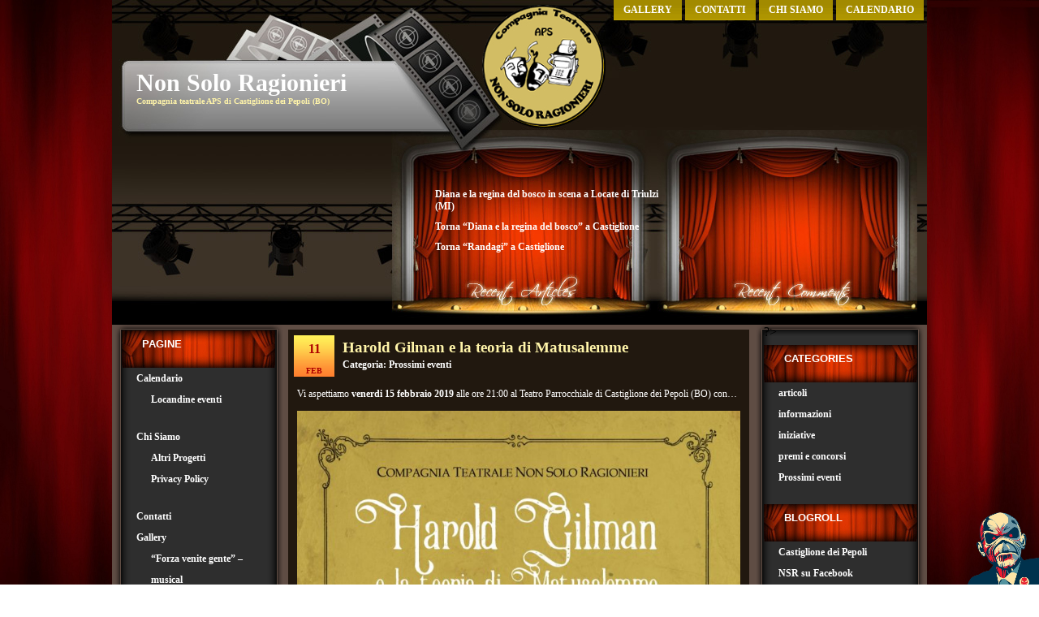

--- FILE ---
content_type: text/html; charset=UTF-8
request_url: https://www.nonsoloragionieri.com/tag/harold-gilman/
body_size: 137619
content:
<!DOCTYPE html PUBLIC "-//W3C//DTD XHTML 1.0 Transitional//EN" "http://www.w3.org/TR/xhtml1/DTD/xhtml1-transitional.dtd">



<html xmlns="http://www.w3.org/1999/xhtml" lang="it-IT">



<head profile="http://gmpg.org/xfn/11">

	<meta http-equiv="Content-Type" content="text/html; charset=UTF-8" />

	<title>Non Solo Ragionieri   &raquo; harold gilman</title>

	<meta name="author" content="Erick">

	<meta name="robots" content="all" />

	<meta name="index" content="follow" />

	<meta name="googlebot" content="noarchive" />

	<meta name="revisit-after" content="7 days" />

	<meta name="keywords" content="non solo ragionieri, non, solo, ragionieri, nonsoloragionieri, teatro, castiglione dei pepoli, castiglione, pepoli, compagnia filodrammatica, compagnia teatrale, compagnia, bologna">

<meta name="description" content="Sito web della compagnia teatrale filodrammatica NonSoloRagionieri di Castiglione dei Pepoli (BO). Calendario spettacoli, appuntamenti, foto e video, riferimenti e contatti, newsletter, social network." />

<meta name="classification" content="Teatro, Compagnia teatrale, spettacolo" />

<meta name="category" content="tempo libero, teatro, divertimento, spettacolo, relax, castiglione dei pepoli, pepoli, castiglionese" />

<meta name="subject" content="Sito ufficiale compagnia teatrale NonSoloRagionieri Castiglione dei Pepoli (BO)" />
<meta name="copyright" content="(c) NonSoloRagionieri di Castiglione dei Pepoli (BO)" />



	<link rel="shortcut icon" href="https://www.nonsoloragionieri.com/images/logoNSR.ico" /> 

	<link rel="stylesheet" href="https://www.nonsoloragionieri.com/wp-content/themes/TheatreShows/theatre/style.css" type="text/css" media="screen" />

	<link rel="alternate" type="application/rss+xml" title="Non Solo Ragionieri RSS Feed" href="https://www.nonsoloragionieri.com/feed/" />

	<link rel="pingback" href="https://www.nonsoloragionieri.com/xmlrpc.php" />

	<link rel="stylesheet" type="text/css" href="https://www.nonsoloragionieri.com/wp-content/themes/TheatreShows/theatre/style.css" />

	<!--[if IE]>

		<link rel="stylesheet" type="text/css" href="https://www.nonsoloragionieri.com/wp-content/themes/TheatreShows/theatre/style_ie.css" />

	<![endif]-->

	

	<!--[if lt IE 7]>

		<link rel="stylesheet" type="text/css" href="https://www.nonsoloragionieri.com/wp-content/themes/TheatreShows/theatre/style_ie6.css" />

	<![endif]-->

	

<link rel="dns-prefetch" href="//cdn.hu-manity.co" />
		<!-- Cookie Compliance -->
		<script type="text/javascript">var huOptions = {"appID":"wwwnonsoloragioniericom-6924df8","currentLanguage":"it","blocking":false,"globalCookie":false,"isAdmin":false,"privacyConsent":true,"forms":[]};</script>
		<script type="text/javascript" src="https://cdn.hu-manity.co/hu-banner.min.js"></script><meta name='robots' content='max-image-preview:large' />
<link rel="alternate" type="application/rss+xml" title="Non Solo Ragionieri &raquo; harold gilman Feed del tag" href="https://www.nonsoloragionieri.com/tag/harold-gilman/feed/" />
<!-- This site is powered by Shareaholic - https://shareaholic.com -->
<script type='text/javascript' data-cfasync='false'>
  //<![CDATA[
    _SHR_SETTINGS = {"endpoints":{"local_recs_url":"https:\/\/www.nonsoloragionieri.com\/wp-admin\/admin-ajax.php?action=shareaholic_permalink_related","share_counts_url":"https:\/\/www.nonsoloragionieri.com\/wp-admin\/admin-ajax.php?action=shareaholic_share_counts_api"}};
  //]]>
</script>
<script type='text/javascript' data-cfasync='false'
        src='//apps.shareaholic.com/assets/pub/shareaholic.js'
        data-shr-siteid='eeb26544923c8609f27eca6adca16e72' async='async' >
</script>

<!-- Shareaholic Content Tags -->
<meta name='shareaholic:site_name' content='Non Solo Ragionieri' />
<meta name='shareaholic:language' content='it-IT' />
<meta name='shareaholic:article_visibility' content='private' />
<meta name='shareaholic:site_id' content='eeb26544923c8609f27eca6adca16e72' />
<meta name='shareaholic:wp_version' content='8.6.2' />

<!-- Shareaholic Content Tags End -->
<style id='wp-img-auto-sizes-contain-inline-css' type='text/css'>
img:is([sizes=auto i],[sizes^="auto," i]){contain-intrinsic-size:3000px 1500px}
/*# sourceURL=wp-img-auto-sizes-contain-inline-css */
</style>
<link rel='stylesheet' id='jquery.slimbox-css' href='https://www.nonsoloragionieri.com/wp-content/plugins/slimbox/stylesheets/jquery.slimbox.css?ver=2.03' type='text/css' media='all' />

<link rel='stylesheet' id='jquery.prettyphoto-css' href='https://www.nonsoloragionieri.com/wp-content/plugins/wp-video-lightbox/css/prettyPhoto.css?ver=6.9' type='text/css' media='all' />
<link rel='stylesheet' id='video-lightbox-css' href='https://www.nonsoloragionieri.com/wp-content/plugins/wp-video-lightbox/wp-video-lightbox.css?ver=6.9' type='text/css' media='all' />
<style id='wp-emoji-styles-inline-css' type='text/css'>

	img.wp-smiley, img.emoji {
		display: inline !important;
		border: none !important;
		box-shadow: none !important;
		height: 1em !important;
		width: 1em !important;
		margin: 0 0.07em !important;
		vertical-align: -0.1em !important;
		background: none !important;
		padding: 0 !important;
	}
/*# sourceURL=wp-emoji-styles-inline-css */
</style>
<link rel='stylesheet' id='wp-block-library-css' href='https://www.nonsoloragionieri.com/wp-includes/css/dist/block-library/style.min.css?ver=6.9' type='text/css' media='all' />
<style id='wp-block-image-inline-css' type='text/css'>
.wp-block-image>a,.wp-block-image>figure>a{display:inline-block}.wp-block-image img{box-sizing:border-box;height:auto;max-width:100%;vertical-align:bottom}@media not (prefers-reduced-motion){.wp-block-image img.hide{visibility:hidden}.wp-block-image img.show{animation:show-content-image .4s}}.wp-block-image[style*=border-radius] img,.wp-block-image[style*=border-radius]>a{border-radius:inherit}.wp-block-image.has-custom-border img{box-sizing:border-box}.wp-block-image.aligncenter{text-align:center}.wp-block-image.alignfull>a,.wp-block-image.alignwide>a{width:100%}.wp-block-image.alignfull img,.wp-block-image.alignwide img{height:auto;width:100%}.wp-block-image .aligncenter,.wp-block-image .alignleft,.wp-block-image .alignright,.wp-block-image.aligncenter,.wp-block-image.alignleft,.wp-block-image.alignright{display:table}.wp-block-image .aligncenter>figcaption,.wp-block-image .alignleft>figcaption,.wp-block-image .alignright>figcaption,.wp-block-image.aligncenter>figcaption,.wp-block-image.alignleft>figcaption,.wp-block-image.alignright>figcaption{caption-side:bottom;display:table-caption}.wp-block-image .alignleft{float:left;margin:.5em 1em .5em 0}.wp-block-image .alignright{float:right;margin:.5em 0 .5em 1em}.wp-block-image .aligncenter{margin-left:auto;margin-right:auto}.wp-block-image :where(figcaption){margin-bottom:1em;margin-top:.5em}.wp-block-image.is-style-circle-mask img{border-radius:9999px}@supports ((-webkit-mask-image:none) or (mask-image:none)) or (-webkit-mask-image:none){.wp-block-image.is-style-circle-mask img{border-radius:0;-webkit-mask-image:url('data:image/svg+xml;utf8,<svg viewBox="0 0 100 100" xmlns="http://www.w3.org/2000/svg"><circle cx="50" cy="50" r="50"/></svg>');mask-image:url('data:image/svg+xml;utf8,<svg viewBox="0 0 100 100" xmlns="http://www.w3.org/2000/svg"><circle cx="50" cy="50" r="50"/></svg>');mask-mode:alpha;-webkit-mask-position:center;mask-position:center;-webkit-mask-repeat:no-repeat;mask-repeat:no-repeat;-webkit-mask-size:contain;mask-size:contain}}:root :where(.wp-block-image.is-style-rounded img,.wp-block-image .is-style-rounded img){border-radius:9999px}.wp-block-image figure{margin:0}.wp-lightbox-container{display:flex;flex-direction:column;position:relative}.wp-lightbox-container img{cursor:zoom-in}.wp-lightbox-container img:hover+button{opacity:1}.wp-lightbox-container button{align-items:center;backdrop-filter:blur(16px) saturate(180%);background-color:#5a5a5a40;border:none;border-radius:4px;cursor:zoom-in;display:flex;height:20px;justify-content:center;opacity:0;padding:0;position:absolute;right:16px;text-align:center;top:16px;width:20px;z-index:100}@media not (prefers-reduced-motion){.wp-lightbox-container button{transition:opacity .2s ease}}.wp-lightbox-container button:focus-visible{outline:3px auto #5a5a5a40;outline:3px auto -webkit-focus-ring-color;outline-offset:3px}.wp-lightbox-container button:hover{cursor:pointer;opacity:1}.wp-lightbox-container button:focus{opacity:1}.wp-lightbox-container button:focus,.wp-lightbox-container button:hover,.wp-lightbox-container button:not(:hover):not(:active):not(.has-background){background-color:#5a5a5a40;border:none}.wp-lightbox-overlay{box-sizing:border-box;cursor:zoom-out;height:100vh;left:0;overflow:hidden;position:fixed;top:0;visibility:hidden;width:100%;z-index:100000}.wp-lightbox-overlay .close-button{align-items:center;cursor:pointer;display:flex;justify-content:center;min-height:40px;min-width:40px;padding:0;position:absolute;right:calc(env(safe-area-inset-right) + 16px);top:calc(env(safe-area-inset-top) + 16px);z-index:5000000}.wp-lightbox-overlay .close-button:focus,.wp-lightbox-overlay .close-button:hover,.wp-lightbox-overlay .close-button:not(:hover):not(:active):not(.has-background){background:none;border:none}.wp-lightbox-overlay .lightbox-image-container{height:var(--wp--lightbox-container-height);left:50%;overflow:hidden;position:absolute;top:50%;transform:translate(-50%,-50%);transform-origin:top left;width:var(--wp--lightbox-container-width);z-index:9999999999}.wp-lightbox-overlay .wp-block-image{align-items:center;box-sizing:border-box;display:flex;height:100%;justify-content:center;margin:0;position:relative;transform-origin:0 0;width:100%;z-index:3000000}.wp-lightbox-overlay .wp-block-image img{height:var(--wp--lightbox-image-height);min-height:var(--wp--lightbox-image-height);min-width:var(--wp--lightbox-image-width);width:var(--wp--lightbox-image-width)}.wp-lightbox-overlay .wp-block-image figcaption{display:none}.wp-lightbox-overlay button{background:none;border:none}.wp-lightbox-overlay .scrim{background-color:#fff;height:100%;opacity:.9;position:absolute;width:100%;z-index:2000000}.wp-lightbox-overlay.active{visibility:visible}@media not (prefers-reduced-motion){.wp-lightbox-overlay.active{animation:turn-on-visibility .25s both}.wp-lightbox-overlay.active img{animation:turn-on-visibility .35s both}.wp-lightbox-overlay.show-closing-animation:not(.active){animation:turn-off-visibility .35s both}.wp-lightbox-overlay.show-closing-animation:not(.active) img{animation:turn-off-visibility .25s both}.wp-lightbox-overlay.zoom.active{animation:none;opacity:1;visibility:visible}.wp-lightbox-overlay.zoom.active .lightbox-image-container{animation:lightbox-zoom-in .4s}.wp-lightbox-overlay.zoom.active .lightbox-image-container img{animation:none}.wp-lightbox-overlay.zoom.active .scrim{animation:turn-on-visibility .4s forwards}.wp-lightbox-overlay.zoom.show-closing-animation:not(.active){animation:none}.wp-lightbox-overlay.zoom.show-closing-animation:not(.active) .lightbox-image-container{animation:lightbox-zoom-out .4s}.wp-lightbox-overlay.zoom.show-closing-animation:not(.active) .lightbox-image-container img{animation:none}.wp-lightbox-overlay.zoom.show-closing-animation:not(.active) .scrim{animation:turn-off-visibility .4s forwards}}@keyframes show-content-image{0%{visibility:hidden}99%{visibility:hidden}to{visibility:visible}}@keyframes turn-on-visibility{0%{opacity:0}to{opacity:1}}@keyframes turn-off-visibility{0%{opacity:1;visibility:visible}99%{opacity:0;visibility:visible}to{opacity:0;visibility:hidden}}@keyframes lightbox-zoom-in{0%{transform:translate(calc((-100vw + var(--wp--lightbox-scrollbar-width))/2 + var(--wp--lightbox-initial-left-position)),calc(-50vh + var(--wp--lightbox-initial-top-position))) scale(var(--wp--lightbox-scale))}to{transform:translate(-50%,-50%) scale(1)}}@keyframes lightbox-zoom-out{0%{transform:translate(-50%,-50%) scale(1);visibility:visible}99%{visibility:visible}to{transform:translate(calc((-100vw + var(--wp--lightbox-scrollbar-width))/2 + var(--wp--lightbox-initial-left-position)),calc(-50vh + var(--wp--lightbox-initial-top-position))) scale(var(--wp--lightbox-scale));visibility:hidden}}
/*# sourceURL=https://www.nonsoloragionieri.com/wp-includes/blocks/image/style.min.css */
</style>
<style id='wp-block-paragraph-inline-css' type='text/css'>
.is-small-text{font-size:.875em}.is-regular-text{font-size:1em}.is-large-text{font-size:2.25em}.is-larger-text{font-size:3em}.has-drop-cap:not(:focus):first-letter{float:left;font-size:8.4em;font-style:normal;font-weight:100;line-height:.68;margin:.05em .1em 0 0;text-transform:uppercase}body.rtl .has-drop-cap:not(:focus):first-letter{float:none;margin-left:.1em}p.has-drop-cap.has-background{overflow:hidden}:root :where(p.has-background){padding:1.25em 2.375em}:where(p.has-text-color:not(.has-link-color)) a{color:inherit}p.has-text-align-left[style*="writing-mode:vertical-lr"],p.has-text-align-right[style*="writing-mode:vertical-rl"]{rotate:180deg}
/*# sourceURL=https://www.nonsoloragionieri.com/wp-includes/blocks/paragraph/style.min.css */
</style>
<style id='global-styles-inline-css' type='text/css'>
:root{--wp--preset--aspect-ratio--square: 1;--wp--preset--aspect-ratio--4-3: 4/3;--wp--preset--aspect-ratio--3-4: 3/4;--wp--preset--aspect-ratio--3-2: 3/2;--wp--preset--aspect-ratio--2-3: 2/3;--wp--preset--aspect-ratio--16-9: 16/9;--wp--preset--aspect-ratio--9-16: 9/16;--wp--preset--color--black: #000000;--wp--preset--color--cyan-bluish-gray: #abb8c3;--wp--preset--color--white: #ffffff;--wp--preset--color--pale-pink: #f78da7;--wp--preset--color--vivid-red: #cf2e2e;--wp--preset--color--luminous-vivid-orange: #ff6900;--wp--preset--color--luminous-vivid-amber: #fcb900;--wp--preset--color--light-green-cyan: #7bdcb5;--wp--preset--color--vivid-green-cyan: #00d084;--wp--preset--color--pale-cyan-blue: #8ed1fc;--wp--preset--color--vivid-cyan-blue: #0693e3;--wp--preset--color--vivid-purple: #9b51e0;--wp--preset--gradient--vivid-cyan-blue-to-vivid-purple: linear-gradient(135deg,rgb(6,147,227) 0%,rgb(155,81,224) 100%);--wp--preset--gradient--light-green-cyan-to-vivid-green-cyan: linear-gradient(135deg,rgb(122,220,180) 0%,rgb(0,208,130) 100%);--wp--preset--gradient--luminous-vivid-amber-to-luminous-vivid-orange: linear-gradient(135deg,rgb(252,185,0) 0%,rgb(255,105,0) 100%);--wp--preset--gradient--luminous-vivid-orange-to-vivid-red: linear-gradient(135deg,rgb(255,105,0) 0%,rgb(207,46,46) 100%);--wp--preset--gradient--very-light-gray-to-cyan-bluish-gray: linear-gradient(135deg,rgb(238,238,238) 0%,rgb(169,184,195) 100%);--wp--preset--gradient--cool-to-warm-spectrum: linear-gradient(135deg,rgb(74,234,220) 0%,rgb(151,120,209) 20%,rgb(207,42,186) 40%,rgb(238,44,130) 60%,rgb(251,105,98) 80%,rgb(254,248,76) 100%);--wp--preset--gradient--blush-light-purple: linear-gradient(135deg,rgb(255,206,236) 0%,rgb(152,150,240) 100%);--wp--preset--gradient--blush-bordeaux: linear-gradient(135deg,rgb(254,205,165) 0%,rgb(254,45,45) 50%,rgb(107,0,62) 100%);--wp--preset--gradient--luminous-dusk: linear-gradient(135deg,rgb(255,203,112) 0%,rgb(199,81,192) 50%,rgb(65,88,208) 100%);--wp--preset--gradient--pale-ocean: linear-gradient(135deg,rgb(255,245,203) 0%,rgb(182,227,212) 50%,rgb(51,167,181) 100%);--wp--preset--gradient--electric-grass: linear-gradient(135deg,rgb(202,248,128) 0%,rgb(113,206,126) 100%);--wp--preset--gradient--midnight: linear-gradient(135deg,rgb(2,3,129) 0%,rgb(40,116,252) 100%);--wp--preset--font-size--small: 13px;--wp--preset--font-size--medium: 20px;--wp--preset--font-size--large: 36px;--wp--preset--font-size--x-large: 42px;--wp--preset--spacing--20: 0.44rem;--wp--preset--spacing--30: 0.67rem;--wp--preset--spacing--40: 1rem;--wp--preset--spacing--50: 1.5rem;--wp--preset--spacing--60: 2.25rem;--wp--preset--spacing--70: 3.38rem;--wp--preset--spacing--80: 5.06rem;--wp--preset--shadow--natural: 6px 6px 9px rgba(0, 0, 0, 0.2);--wp--preset--shadow--deep: 12px 12px 50px rgba(0, 0, 0, 0.4);--wp--preset--shadow--sharp: 6px 6px 0px rgba(0, 0, 0, 0.2);--wp--preset--shadow--outlined: 6px 6px 0px -3px rgb(255, 255, 255), 6px 6px rgb(0, 0, 0);--wp--preset--shadow--crisp: 6px 6px 0px rgb(0, 0, 0);}:where(.is-layout-flex){gap: 0.5em;}:where(.is-layout-grid){gap: 0.5em;}body .is-layout-flex{display: flex;}.is-layout-flex{flex-wrap: wrap;align-items: center;}.is-layout-flex > :is(*, div){margin: 0;}body .is-layout-grid{display: grid;}.is-layout-grid > :is(*, div){margin: 0;}:where(.wp-block-columns.is-layout-flex){gap: 2em;}:where(.wp-block-columns.is-layout-grid){gap: 2em;}:where(.wp-block-post-template.is-layout-flex){gap: 1.25em;}:where(.wp-block-post-template.is-layout-grid){gap: 1.25em;}.has-black-color{color: var(--wp--preset--color--black) !important;}.has-cyan-bluish-gray-color{color: var(--wp--preset--color--cyan-bluish-gray) !important;}.has-white-color{color: var(--wp--preset--color--white) !important;}.has-pale-pink-color{color: var(--wp--preset--color--pale-pink) !important;}.has-vivid-red-color{color: var(--wp--preset--color--vivid-red) !important;}.has-luminous-vivid-orange-color{color: var(--wp--preset--color--luminous-vivid-orange) !important;}.has-luminous-vivid-amber-color{color: var(--wp--preset--color--luminous-vivid-amber) !important;}.has-light-green-cyan-color{color: var(--wp--preset--color--light-green-cyan) !important;}.has-vivid-green-cyan-color{color: var(--wp--preset--color--vivid-green-cyan) !important;}.has-pale-cyan-blue-color{color: var(--wp--preset--color--pale-cyan-blue) !important;}.has-vivid-cyan-blue-color{color: var(--wp--preset--color--vivid-cyan-blue) !important;}.has-vivid-purple-color{color: var(--wp--preset--color--vivid-purple) !important;}.has-black-background-color{background-color: var(--wp--preset--color--black) !important;}.has-cyan-bluish-gray-background-color{background-color: var(--wp--preset--color--cyan-bluish-gray) !important;}.has-white-background-color{background-color: var(--wp--preset--color--white) !important;}.has-pale-pink-background-color{background-color: var(--wp--preset--color--pale-pink) !important;}.has-vivid-red-background-color{background-color: var(--wp--preset--color--vivid-red) !important;}.has-luminous-vivid-orange-background-color{background-color: var(--wp--preset--color--luminous-vivid-orange) !important;}.has-luminous-vivid-amber-background-color{background-color: var(--wp--preset--color--luminous-vivid-amber) !important;}.has-light-green-cyan-background-color{background-color: var(--wp--preset--color--light-green-cyan) !important;}.has-vivid-green-cyan-background-color{background-color: var(--wp--preset--color--vivid-green-cyan) !important;}.has-pale-cyan-blue-background-color{background-color: var(--wp--preset--color--pale-cyan-blue) !important;}.has-vivid-cyan-blue-background-color{background-color: var(--wp--preset--color--vivid-cyan-blue) !important;}.has-vivid-purple-background-color{background-color: var(--wp--preset--color--vivid-purple) !important;}.has-black-border-color{border-color: var(--wp--preset--color--black) !important;}.has-cyan-bluish-gray-border-color{border-color: var(--wp--preset--color--cyan-bluish-gray) !important;}.has-white-border-color{border-color: var(--wp--preset--color--white) !important;}.has-pale-pink-border-color{border-color: var(--wp--preset--color--pale-pink) !important;}.has-vivid-red-border-color{border-color: var(--wp--preset--color--vivid-red) !important;}.has-luminous-vivid-orange-border-color{border-color: var(--wp--preset--color--luminous-vivid-orange) !important;}.has-luminous-vivid-amber-border-color{border-color: var(--wp--preset--color--luminous-vivid-amber) !important;}.has-light-green-cyan-border-color{border-color: var(--wp--preset--color--light-green-cyan) !important;}.has-vivid-green-cyan-border-color{border-color: var(--wp--preset--color--vivid-green-cyan) !important;}.has-pale-cyan-blue-border-color{border-color: var(--wp--preset--color--pale-cyan-blue) !important;}.has-vivid-cyan-blue-border-color{border-color: var(--wp--preset--color--vivid-cyan-blue) !important;}.has-vivid-purple-border-color{border-color: var(--wp--preset--color--vivid-purple) !important;}.has-vivid-cyan-blue-to-vivid-purple-gradient-background{background: var(--wp--preset--gradient--vivid-cyan-blue-to-vivid-purple) !important;}.has-light-green-cyan-to-vivid-green-cyan-gradient-background{background: var(--wp--preset--gradient--light-green-cyan-to-vivid-green-cyan) !important;}.has-luminous-vivid-amber-to-luminous-vivid-orange-gradient-background{background: var(--wp--preset--gradient--luminous-vivid-amber-to-luminous-vivid-orange) !important;}.has-luminous-vivid-orange-to-vivid-red-gradient-background{background: var(--wp--preset--gradient--luminous-vivid-orange-to-vivid-red) !important;}.has-very-light-gray-to-cyan-bluish-gray-gradient-background{background: var(--wp--preset--gradient--very-light-gray-to-cyan-bluish-gray) !important;}.has-cool-to-warm-spectrum-gradient-background{background: var(--wp--preset--gradient--cool-to-warm-spectrum) !important;}.has-blush-light-purple-gradient-background{background: var(--wp--preset--gradient--blush-light-purple) !important;}.has-blush-bordeaux-gradient-background{background: var(--wp--preset--gradient--blush-bordeaux) !important;}.has-luminous-dusk-gradient-background{background: var(--wp--preset--gradient--luminous-dusk) !important;}.has-pale-ocean-gradient-background{background: var(--wp--preset--gradient--pale-ocean) !important;}.has-electric-grass-gradient-background{background: var(--wp--preset--gradient--electric-grass) !important;}.has-midnight-gradient-background{background: var(--wp--preset--gradient--midnight) !important;}.has-small-font-size{font-size: var(--wp--preset--font-size--small) !important;}.has-medium-font-size{font-size: var(--wp--preset--font-size--medium) !important;}.has-large-font-size{font-size: var(--wp--preset--font-size--large) !important;}.has-x-large-font-size{font-size: var(--wp--preset--font-size--x-large) !important;}
/*# sourceURL=global-styles-inline-css */
</style>

<style id='classic-theme-styles-inline-css' type='text/css'>
/*! This file is auto-generated */
.wp-block-button__link{color:#fff;background-color:#32373c;border-radius:9999px;box-shadow:none;text-decoration:none;padding:calc(.667em + 2px) calc(1.333em + 2px);font-size:1.125em}.wp-block-file__button{background:#32373c;color:#fff;text-decoration:none}
/*# sourceURL=/wp-includes/css/classic-themes.min.css */
</style>
<style id='calendar-style-inline-css' type='text/css'>
    .calnk a:hover {
        background-position:0 0;
        text-decoration:none;  
        color:#000000;
        border-bottom:1px dotted #000000;
     }
    .calnk a:visited {
        text-decoration:none;
        color:#000000;
        border-bottom:1px dotted #000000;
    }
    .calnk a {
        text-decoration:none; 
        color:#000000; 
        border-bottom:1px dotted #000000;
    }
    .calnk a span { 
        display:none; 
    }
    .calnk a:hover span {
        color:#333333; 
        background:#F6F79B; 
        display:block;
        position:absolute; 
        margin-top:1px; 
        padding:5px; 
        width:140px; 
        z-index:100;
        line-height:1.2em;
    }
    .calendar-table {
        border:0 !important;
        width:100% !important;
        border-collapse:separate !important;
        border-spacing:2px !important;
    }
    .calendar-heading {
        height:25px;
        text-align:center;
        border:1px solid #D6DED5;
        background-color:#E4EBE3;
    }
    .calendar-next {
        width:25%;
        text-align:center;
    }
    .calendar-prev {
        width:25%;
        text-align:center;
    }
    .calendar-month {
        width:50%;
        text-align:center;
        font-weight:bold;
    }
    .normal-day-heading {
        text-align:center;
        width:25px;
        height:25px;
        font-size:0.8em;
        border:1px solid #DFE6DE;
        background-color:#EBF2EA;
    }
    .weekend-heading {
        text-align:center;
        width:25px;
        height:25px;
        font-size:0.8em;
        border:1px solid #DFE6DE;
        background-color:#EBF2EA;
        color:#FF0000;
    }
    .day-with-date {
        vertical-align:text-top;
        text-align:left;
        width:60px;
        height:60px;
        border:1px solid #DFE6DE;
    }
    .no-events {

    }
    .day-without-date {
        width:60px;
        height:60px;
        border:1px solid #E9F0E8;
    }
    span.weekend {
        color:#FF0000;
    }
    .current-day {
        vertical-align:text-top;
        text-align:left;
        width:60px;
        height:60px;
        border:1px solid #BFBFBF;
        background-color:#E4EBE3;
    }
    span.event {
        font-size:0.75em;
    }
    .kjo-link {
        font-size:0.75em;
        text-align:center;
    }
    .calendar-date-switcher {
        height:25px;
        text-align:center;
        border:1px solid #D6DED5;
        background-color:#E4EBE3;
    }
    .calendar-date-switcher form {
        margin:2px;
    }
    .calendar-date-switcher input {
        border:1px #D6DED5 solid;
        margin:0;
    }
    .calendar-date-switcher select {
        border:1px #D6DED5 solid;
        margin:0;
    }
    .calnk a:hover span span.event-title {
        padding:0;
        text-align:center;
        font-weight:bold;
        font-size:1.2em;
        margin-left:0px;
    }
    .calnk a:hover span span.event-title-break {
        width:96%;
        text-align:center;
        height:1px;
        margin-top:5px;
        margin-right:2%;
        padding:0;
        background-color:#000000;
        margin-left:0px;
    }
    .calnk a:hover span span.event-content-break {
        width:96%;
        text-align:center;
        height:1px;
        margin-top:5px;
        margin-right:2%;
        padding:0;
        background-color:#000000;
        margin-left:0px;
    }
    .page-upcoming-events {
        font-size:80%;
    }
    .page-todays-events {
        font-size:80%;
    }
    .calendar-table table,tbody,tr,td {
        margin:0 !important;
        padding:0 !important;
    }
    table.calendar-table {
        margin-bottom:5px !important;
    }
    .cat-key {
        width:100%;
        margin-top:30px;
        padding:5px;
        border:0 !important;
    }
    .cal-separate {
       border:0 !important;
       margin-top:10px;
    }
    table.cat-key {
       margin-top:5px !important;
       border:1px solid #DFE6DE !important;
       border-collapse:separate !important;
       border-spacing:4px !important;
       margin-left:2px !important;
       width:99.5% !important;
       margin-bottom:5px !important;
    }
    .cat-key td {
       border:0 !important;
    }
/*# sourceURL=calendar-style-inline-css */
</style>
<link rel='stylesheet' id='cforms2-css' href='https://www.nonsoloragionieri.com/wp-content/plugins/cforms2/styling/minimal.css?ver=15.0.9' type='text/css' media='all' />
<link rel='stylesheet' id='noptin-popups-css' href='https://www.nonsoloragionieri.com/wp-content/plugins/newsletter-optin-box/build/Forms/assets/css/style-popups.css?ver=260946016a0d5f417629' type='text/css' media='all' />
<link rel='stylesheet' id='noptin-form-css' href='https://www.nonsoloragionieri.com/wp-content/plugins/newsletter-optin-box/build/Forms/assets/css/style-form.css?ver=bde59fed1153516aaf60' type='text/css' media='all' />
<script type="text/javascript" src="https://www.nonsoloragionieri.com/wp-includes/js/jquery/jquery.min.js?ver=3.7.1" id="jquery-core-js"></script>
<script type="text/javascript" src="https://www.nonsoloragionieri.com/wp-includes/js/jquery/jquery-migrate.min.js?ver=3.4.1" id="jquery-migrate-js"></script>
<script type="text/javascript" src="https://www.nonsoloragionieri.com/wp-content/plugins/slimbox/javascript/jquery.slimbox.js?ver=2.03" id="jquery.slimbox-js"></script>
<script type="text/javascript" src="https://www.nonsoloragionieri.com/wp-content/plugins/wp-video-lightbox/js/jquery.prettyPhoto.js?ver=3.1.6" id="jquery.prettyphoto-js"></script>
<script type="text/javascript" id="video-lightbox-js-extra">
/* <![CDATA[ */
var vlpp_vars = {"prettyPhoto_rel":"wp-video-lightbox","animation_speed":"fast","slideshow":"5000","autoplay_slideshow":"false","opacity":"0.80","show_title":"true","allow_resize":"true","allow_expand":"true","default_width":"640","default_height":"480","counter_separator_label":"/","theme":"pp_default","horizontal_padding":"20","hideflash":"false","wmode":"opaque","autoplay":"false","modal":"false","deeplinking":"false","overlay_gallery":"true","overlay_gallery_max":"30","keyboard_shortcuts":"true","ie6_fallback":"true"};
//# sourceURL=video-lightbox-js-extra
/* ]]> */
</script>
<script type="text/javascript" src="https://www.nonsoloragionieri.com/wp-content/plugins/wp-video-lightbox/js/video-lightbox.js?ver=3.1.6" id="video-lightbox-js"></script>
<script type="text/javascript" id="cforms2-js-extra">
/* <![CDATA[ */
var cforms2_ajax = {"url":"https://www.nonsoloragionieri.com/wp-admin/admin-ajax.php","nonces":{"submitcform":"19ac6e1fb8"}};
//# sourceURL=cforms2-js-extra
/* ]]> */
</script>
<script type="text/javascript" src="https://www.nonsoloragionieri.com/wp-content/plugins/cforms2/js/cforms.js?ver=15.0.9" id="cforms2-js"></script>
<link rel="https://api.w.org/" href="https://www.nonsoloragionieri.com/wp-json/" /><link rel="alternate" title="JSON" type="application/json" href="https://www.nonsoloragionieri.com/wp-json/wp/v2/tags/76" /><link rel="EditURI" type="application/rsd+xml" title="RSD" href="https://www.nonsoloragionieri.com/xmlrpc.php?rsd" />
<script type="text/javascript">
	jQuery(document).ready(function($){	
	    var select = $('a[href$=".bmp"],a[href$=".gif"],a[href$=".jpg"],a[href$=".jpeg"], a[href$=".png"],a[href$=".BMP"],a[href$=".GIF"],a[href$=".JPG"],a[href$=".JPEG"],a[href$=".PNG"]');
		select.slimbox();
	});
</script>
<script>
            WP_VIDEO_LIGHTBOX_VERSION="1.9.12";
            WP_VID_LIGHTBOX_URL="https://www.nonsoloragionieri.com/wp-content/plugins/wp-video-lightbox";
                        function wpvl_paramReplace(name, string, value) {
                // Find the param with regex
                // Grab the first character in the returned string (should be ? or &)
                // Replace our href string with our new value, passing on the name and delimeter

                var re = new RegExp("[\?&]" + name + "=([^&#]*)");
                var matches = re.exec(string);
                var newString;

                if (matches === null) {
                    // if there are no params, append the parameter
                    newString = string + '?' + name + '=' + value;
                } else {
                    var delimeter = matches[0].charAt(0);
                    newString = string.replace(re, delimeter + name + "=" + value);
                }
                return newString;
            }
            </script><link rel="icon" href="https://www.nonsoloragionieri.com/wp-content/uploads/2010/05/logo_nsr-150x150.jpg" sizes="32x32" />
<link rel="icon" href="https://www.nonsoloragionieri.com/wp-content/uploads/2010/05/logo_nsr.jpg" sizes="192x192" />
<link rel="apple-touch-icon" href="https://www.nonsoloragionieri.com/wp-content/uploads/2010/05/logo_nsr.jpg" />
<meta name="msapplication-TileImage" content="https://www.nonsoloragionieri.com/wp-content/uploads/2010/05/logo_nsr.jpg" />

</head>



<body>



<!-- Page -->

<div id="page">



	<!-- Header -->

	<div id="header">

	

		<!-- Menu -->

		<div id="header-menu">

			<ul>

				<li class="page_item page-item-262 page_item_has_children"><a href="https://www.nonsoloragionieri.com/calendario/">Calendario</a>
<ul class='children'>
	<li class="page_item page-item-307"><a href="https://www.nonsoloragionieri.com/calendario/locandine-eventi/">Locandine eventi</a></li>
</ul>
</li>
<li class="page_item page-item-2 page_item_has_children"><a href="https://www.nonsoloragionieri.com/info/">Chi Siamo</a>
<ul class='children'>
	<li class="page_item page-item-224"><a href="https://www.nonsoloragionieri.com/info/altri-progetti/">Altri Progetti</a></li>
	<li class="page_item page-item-1638"><a href="https://www.nonsoloragionieri.com/info/privacy-policy/">Privacy Policy</a></li>
</ul>
</li>
<li class="page_item page-item-14"><a href="https://www.nonsoloragionieri.com/contatti/">Contatti</a></li>
<li class="page_item page-item-32 page_item_has_children"><a href="https://www.nonsoloragionieri.com/foto/">Gallery</a>
<ul class='children'>
	<li class="page_item page-item-560"><a href="https://www.nonsoloragionieri.com/foto/backstage-forza-venite-gente/">&#8220;Forza venite gente&#8221; &#8211; musical</a></li>
	<li class="page_item page-item-299"><a href="https://www.nonsoloragionieri.com/foto/foto-di-scena-e-backstage/">Foto di scena e backstage</a></li>
	<li class="page_item page-item-296"><a href="https://www.nonsoloragionieri.com/foto/foto-varie/">Foto Varie</a></li>
	<li class="page_item page-item-588"><a href="https://www.nonsoloragionieri.com/foto/io-alfredo-e-valentina-foto-di-scena/">Io, Alfredo e Valentina &#8211; foto di scena</a></li>
	<li class="page_item page-item-873"><a href="https://www.nonsoloragionieri.com/foto/progetto-g-tributo-a-giorgio-gaber/">Progetto G &#8211; tributo a Giorgio Gaber</a></li>
	<li class="page_item page-item-332"><a href="https://www.nonsoloragionieri.com/foto/video-movie/">Video &#038; Movie</a></li>
</ul>
</li>

			</ul>

		</div>

		<!-- /Menu -->

		

		<!-- Title -->

		<div id="header-info">

			<h1><a href="https://www.nonsoloragionieri.com/">Non Solo Ragionieri</a></h1>

			<div class="description">Compagnia teatrale APS di Castiglione dei Pepoli (BO)</div>

		</div>

		<!-- /Title -->

		

		<!-- Topbar -->

		<div id="topbar">

			<div id="topbar-left">

								

			</div>

			<div id="topbar-center">

				<h3></h3>

				<ul>

						<li><a href='https://www.nonsoloragionieri.com/diana-e-la-regina-del-bosco-in-scena-a-locate-di-triulzi-mi/'>Diana e la regina del bosco in scena a Locate di Triulzi (MI)</a></li>
	<li><a href='https://www.nonsoloragionieri.com/torna-diana-e-la-regina-del-bosco-a-castiglione/'>Torna &#8220;Diana e la regina del bosco&#8221; a Castiglione</a></li>
	<li><a href='https://www.nonsoloragionieri.com/torna-randagi-a-castiglione/'>Torna &#8220;Randagi&#8221; a Castiglione</a></li>

				</ul>

			</div>

			<div id="topbar-right">

				<h3></h3>

				<ul>

					
				</ul>

			</div>

		</div>

		<!-- /Topbar -->

	

	</div>

	<!-- /Header -->

	

	<!-- Main -->

	<div id="main"><div id="main-top"><div id="main-bottom">

	
		<!-- Sidebar -->
		<div class="sidebar">
		
			<h3>Pagine</h3>
			<ul>
				<li class="page_item page-item-262 page_item_has_children"><a href="https://www.nonsoloragionieri.com/calendario/">Calendario</a>
<ul class='children'>
	<li class="page_item page-item-307"><a href="https://www.nonsoloragionieri.com/calendario/locandine-eventi/">Locandine eventi</a></li>
</ul>
</li>
<li class="page_item page-item-2 page_item_has_children"><a href="https://www.nonsoloragionieri.com/info/">Chi Siamo</a>
<ul class='children'>
	<li class="page_item page-item-224"><a href="https://www.nonsoloragionieri.com/info/altri-progetti/">Altri Progetti</a></li>
	<li class="page_item page-item-1638"><a href="https://www.nonsoloragionieri.com/info/privacy-policy/">Privacy Policy</a></li>
</ul>
</li>
<li class="page_item page-item-14"><a href="https://www.nonsoloragionieri.com/contatti/">Contatti</a></li>
<li class="page_item page-item-32 page_item_has_children"><a href="https://www.nonsoloragionieri.com/foto/">Gallery</a>
<ul class='children'>
	<li class="page_item page-item-560"><a href="https://www.nonsoloragionieri.com/foto/backstage-forza-venite-gente/">&#8220;Forza venite gente&#8221; &#8211; musical</a></li>
	<li class="page_item page-item-299"><a href="https://www.nonsoloragionieri.com/foto/foto-di-scena-e-backstage/">Foto di scena e backstage</a></li>
	<li class="page_item page-item-296"><a href="https://www.nonsoloragionieri.com/foto/foto-varie/">Foto Varie</a></li>
	<li class="page_item page-item-588"><a href="https://www.nonsoloragionieri.com/foto/io-alfredo-e-valentina-foto-di-scena/">Io, Alfredo e Valentina &#8211; foto di scena</a></li>
	<li class="page_item page-item-873"><a href="https://www.nonsoloragionieri.com/foto/progetto-g-tributo-a-giorgio-gaber/">Progetto G &#8211; tributo a Giorgio Gaber</a></li>
	<li class="page_item page-item-332"><a href="https://www.nonsoloragionieri.com/foto/video-movie/">Video &#038; Movie</a></li>
</ul>
</li>

			</ul>
			
			<h3>Archivio</h3>
				<br/>
	<select name="archive-dropdown" onchange="document.location.href=this.options[this.selectedIndex].value;">
  <option value="">Seleziona il mese</option> 
  	<option value='https://www.nonsoloragionieri.com/2026/01/'> Gennaio 2026 &nbsp;(2)</option>
	<option value='https://www.nonsoloragionieri.com/2025/12/'> Dicembre 2025 &nbsp;(1)</option>
	<option value='https://www.nonsoloragionieri.com/2025/09/'> Settembre 2025 &nbsp;(1)</option>
	<option value='https://www.nonsoloragionieri.com/2025/08/'> Agosto 2025 &nbsp;(1)</option>
	<option value='https://www.nonsoloragionieri.com/2025/07/'> Luglio 2025 &nbsp;(2)</option>
	<option value='https://www.nonsoloragionieri.com/2025/06/'> Giugno 2025 &nbsp;(1)</option>
	<option value='https://www.nonsoloragionieri.com/2025/05/'> Maggio 2025 &nbsp;(1)</option>
	<option value='https://www.nonsoloragionieri.com/2025/03/'> Marzo 2025 &nbsp;(1)</option>
	<option value='https://www.nonsoloragionieri.com/2024/12/'> Dicembre 2024 &nbsp;(1)</option>
	<option value='https://www.nonsoloragionieri.com/2024/11/'> Novembre 2024 &nbsp;(1)</option>
	<option value='https://www.nonsoloragionieri.com/2024/09/'> Settembre 2024 &nbsp;(2)</option>
	<option value='https://www.nonsoloragionieri.com/2024/07/'> Luglio 2024 &nbsp;(1)</option>
	<option value='https://www.nonsoloragionieri.com/2024/04/'> Aprile 2024 &nbsp;(1)</option>
	<option value='https://www.nonsoloragionieri.com/2024/02/'> Febbraio 2024 &nbsp;(2)</option>
	<option value='https://www.nonsoloragionieri.com/2024/01/'> Gennaio 2024 &nbsp;(1)</option>
	<option value='https://www.nonsoloragionieri.com/2023/11/'> Novembre 2023 &nbsp;(2)</option>
	<option value='https://www.nonsoloragionieri.com/2023/10/'> Ottobre 2023 &nbsp;(1)</option>
	<option value='https://www.nonsoloragionieri.com/2023/08/'> Agosto 2023 &nbsp;(1)</option>
	<option value='https://www.nonsoloragionieri.com/2023/07/'> Luglio 2023 &nbsp;(1)</option>
	<option value='https://www.nonsoloragionieri.com/2023/06/'> Giugno 2023 &nbsp;(2)</option>
	<option value='https://www.nonsoloragionieri.com/2022/12/'> Dicembre 2022 &nbsp;(1)</option>
	<option value='https://www.nonsoloragionieri.com/2022/09/'> Settembre 2022 &nbsp;(1)</option>
	<option value='https://www.nonsoloragionieri.com/2022/01/'> Gennaio 2022 &nbsp;(1)</option>
	<option value='https://www.nonsoloragionieri.com/2021/09/'> Settembre 2021 &nbsp;(1)</option>
	<option value='https://www.nonsoloragionieri.com/2021/08/'> Agosto 2021 &nbsp;(1)</option>
	<option value='https://www.nonsoloragionieri.com/2021/07/'> Luglio 2021 &nbsp;(2)</option>
	<option value='https://www.nonsoloragionieri.com/2021/06/'> Giugno 2021 &nbsp;(2)</option>
	<option value='https://www.nonsoloragionieri.com/2021/03/'> Marzo 2021 &nbsp;(1)</option>
	<option value='https://www.nonsoloragionieri.com/2020/12/'> Dicembre 2020 &nbsp;(1)</option>
	<option value='https://www.nonsoloragionieri.com/2020/09/'> Settembre 2020 &nbsp;(1)</option>
	<option value='https://www.nonsoloragionieri.com/2020/01/'> Gennaio 2020 &nbsp;(1)</option>
	<option value='https://www.nonsoloragionieri.com/2019/09/'> Settembre 2019 &nbsp;(1)</option>
	<option value='https://www.nonsoloragionieri.com/2019/08/'> Agosto 2019 &nbsp;(1)</option>
	<option value='https://www.nonsoloragionieri.com/2019/07/'> Luglio 2019 &nbsp;(2)</option>
	<option value='https://www.nonsoloragionieri.com/2019/06/'> Giugno 2019 &nbsp;(1)</option>
	<option value='https://www.nonsoloragionieri.com/2019/05/'> Maggio 2019 &nbsp;(1)</option>
	<option value='https://www.nonsoloragionieri.com/2019/04/'> Aprile 2019 &nbsp;(2)</option>
	<option value='https://www.nonsoloragionieri.com/2019/02/'> Febbraio 2019 &nbsp;(1)</option>
	<option value='https://www.nonsoloragionieri.com/2018/10/'> Ottobre 2018 &nbsp;(1)</option>
	<option value='https://www.nonsoloragionieri.com/2018/08/'> Agosto 2018 &nbsp;(1)</option>
	<option value='https://www.nonsoloragionieri.com/2018/07/'> Luglio 2018 &nbsp;(2)</option>
	<option value='https://www.nonsoloragionieri.com/2018/06/'> Giugno 2018 &nbsp;(1)</option>
	<option value='https://www.nonsoloragionieri.com/2018/05/'> Maggio 2018 &nbsp;(2)</option>
	<option value='https://www.nonsoloragionieri.com/2017/12/'> Dicembre 2017 &nbsp;(1)</option>
	<option value='https://www.nonsoloragionieri.com/2017/08/'> Agosto 2017 &nbsp;(1)</option>
	<option value='https://www.nonsoloragionieri.com/2017/04/'> Aprile 2017 &nbsp;(1)</option>
	<option value='https://www.nonsoloragionieri.com/2016/12/'> Dicembre 2016 &nbsp;(1)</option>
	<option value='https://www.nonsoloragionieri.com/2016/07/'> Luglio 2016 &nbsp;(2)</option>
	<option value='https://www.nonsoloragionieri.com/2016/01/'> Gennaio 2016 &nbsp;(1)</option>
	<option value='https://www.nonsoloragionieri.com/2015/12/'> Dicembre 2015 &nbsp;(1)</option>
	<option value='https://www.nonsoloragionieri.com/2015/09/'> Settembre 2015 &nbsp;(1)</option>
	<option value='https://www.nonsoloragionieri.com/2015/07/'> Luglio 2015 &nbsp;(3)</option>
	<option value='https://www.nonsoloragionieri.com/2015/06/'> Giugno 2015 &nbsp;(1)</option>
	<option value='https://www.nonsoloragionieri.com/2015/05/'> Maggio 2015 &nbsp;(1)</option>
	<option value='https://www.nonsoloragionieri.com/2015/03/'> Marzo 2015 &nbsp;(1)</option>
	<option value='https://www.nonsoloragionieri.com/2015/02/'> Febbraio 2015 &nbsp;(1)</option>
	<option value='https://www.nonsoloragionieri.com/2014/12/'> Dicembre 2014 &nbsp;(1)</option>
	<option value='https://www.nonsoloragionieri.com/2014/07/'> Luglio 2014 &nbsp;(1)</option>
	<option value='https://www.nonsoloragionieri.com/2013/12/'> Dicembre 2013 &nbsp;(1)</option>
	<option value='https://www.nonsoloragionieri.com/2013/07/'> Luglio 2013 &nbsp;(1)</option>
	<option value='https://www.nonsoloragionieri.com/2013/03/'> Marzo 2013 &nbsp;(1)</option>
	<option value='https://www.nonsoloragionieri.com/2012/12/'> Dicembre 2012 &nbsp;(1)</option>
	<option value='https://www.nonsoloragionieri.com/2012/08/'> Agosto 2012 &nbsp;(1)</option>
	<option value='https://www.nonsoloragionieri.com/2012/07/'> Luglio 2012 &nbsp;(2)</option>
	<option value='https://www.nonsoloragionieri.com/2012/06/'> Giugno 2012 &nbsp;(1)</option>
	<option value='https://www.nonsoloragionieri.com/2012/03/'> Marzo 2012 &nbsp;(2)</option>
	<option value='https://www.nonsoloragionieri.com/2012/02/'> Febbraio 2012 &nbsp;(2)</option>
	<option value='https://www.nonsoloragionieri.com/2011/12/'> Dicembre 2011 &nbsp;(1)</option>
	<option value='https://www.nonsoloragionieri.com/2011/11/'> Novembre 2011 &nbsp;(2)</option>
	<option value='https://www.nonsoloragionieri.com/2011/07/'> Luglio 2011 &nbsp;(1)</option>
	<option value='https://www.nonsoloragionieri.com/2011/03/'> Marzo 2011 &nbsp;(2)</option>
	<option value='https://www.nonsoloragionieri.com/2011/01/'> Gennaio 2011 &nbsp;(1)</option>
	<option value='https://www.nonsoloragionieri.com/2010/11/'> Novembre 2010 &nbsp;(1)</option>
	<option value='https://www.nonsoloragionieri.com/2010/10/'> Ottobre 2010 &nbsp;(3)</option>
	<option value='https://www.nonsoloragionieri.com/2010/05/'> Maggio 2010 &nbsp;(1)</option>
	<option value='https://www.nonsoloragionieri.com/2010/03/'> Marzo 2010 &nbsp;(1)</option>
	<option value='https://www.nonsoloragionieri.com/2010/01/'> Gennaio 2010 &nbsp;(1)</option>
	<option value='https://www.nonsoloragionieri.com/2009/10/'> Ottobre 2009 &nbsp;(1)</option>

</select>			
<br/>
<ul>
					<li><a href='https://www.nonsoloragionieri.com/2026/'>2026</a></li>
	<li><a href='https://www.nonsoloragionieri.com/2025/'>2025</a></li>
	<li><a href='https://www.nonsoloragionieri.com/2024/'>2024</a></li>
	<li><a href='https://www.nonsoloragionieri.com/2023/'>2023</a></li>
	<li><a href='https://www.nonsoloragionieri.com/2022/'>2022</a></li>
	<li><a href='https://www.nonsoloragionieri.com/2021/'>2021</a></li>
	<li><a href='https://www.nonsoloragionieri.com/2020/'>2020</a></li>
	<li><a href='https://www.nonsoloragionieri.com/2019/'>2019</a></li>
	<li><a href='https://www.nonsoloragionieri.com/2018/'>2018</a></li>
	<li><a href='https://www.nonsoloragionieri.com/2017/'>2017</a></li>
	<li><a href='https://www.nonsoloragionieri.com/2016/'>2016</a></li>
	<li><a href='https://www.nonsoloragionieri.com/2015/'>2015</a></li>
	<li><a href='https://www.nonsoloragionieri.com/2014/'>2014</a></li>
	<li><a href='https://www.nonsoloragionieri.com/2013/'>2013</a></li>
	<li><a href='https://www.nonsoloragionieri.com/2012/'>2012</a></li>
	<li><a href='https://www.nonsoloragionieri.com/2011/'>2011</a></li>
	<li><a href='https://www.nonsoloragionieri.com/2010/'>2010</a></li>
	<li><a href='https://www.nonsoloragionieri.com/2009/'>2009</a></li>

			</ul>
			
			<h3>Disclaimer</h3>			<div class="textwidget"><p style="font-size:9px;text-align: justify;">
Questo portale non rappresenta una testata giornalistica in quanto viene aggiornato senza alcuna periodicità . Non può pertanto considerarsi un prodotto editoriale ai sensi della legge n° 62 del 7.03.2001.
L'autore non è responsabile per quanto pubblicato dai lettori nei commenti ad ogni post. Verranno cancellati i commenti ritenuti offensivi o lesivi dell’immagine o dell’onorabilità di terzi, di genere spam, razzisti o che contengano dati personali non conformi al rispetto delle norme sulla Privacy.
Alcuni testi o immagini inserite in questo portale sono tratte da internet e, pertanto, considerate di pubblico dominio; qualora la loro pubblicazione violasse eventuali diritti d'autore, vogliate comunicarlo via email. Saranno immediatamente rimossi. Il webmaster non è responsabile dei siti collegati tramite link né del loro contenuto che può essere soggetto a variazioni nel tempo.
</p>
<p style="text-align: center;">
<form action="https://www.paypal.com/cgi-bin/webscr" method="post" align="center"><input type="hidden" name="cmd" value="_s-xclick"><input type="hidden" name="encrypted" value="-----BEGIN [base64]/tz9Jofl2enWoIGpEb8J5X9lI9O+gv/hPX6dR/KuD+lQXdb7LNGlEWQEwRi/Nh8D2GXAOA1kxc4tRWdJv2EQbtnRbvGyapFcfBmHbq/GuAjuWyHXK2GuJCeyAjELMAkGBSsOAwIaBQAwgbwGCSqGSIb3DQEHATAUBggqhkiG9w0DBwQI/ZZHmOFHJBOAgZhBV1ts5UA7cmmJVASPUSdH2Q3FJzd+27FG5O9Q8fcxNoNEFQHCzPUdI/[base64]/Za+GJ/[base64]/9j/iKG4Thia/[base64]/EcVdTPAralxdtQvga9MA0GCSqGSIb3DQEBAQUABIGAona1/QKwOha5NOuf5AT0VeGiX/UPAdykZS6jqXyEWDTRyUueGt2uA3UmYXoGcR//KjZge0PjNVexYYQSbFAk8E0lrEck/ruKLn5vp+pZitG9ngAcTYHGK0eNHRkfrSUquk4wdF+rKezWBjFMJPt7IBwgLjaoaU3hAjQ960w6MFE=-----END PKCS7-----"><input type="image" src="https://www.paypalobjects.com/it_IT/IT/i/btn/btn_donate_SM.gif" border="0" name="submit" alt="PayPal - Il sistema di pagamento online più facile e sicuro!"><img alt="" border="0" src="https://www.paypalobjects.com/it_IT/i/scr/pixel.gif" width="1" height="1"></form>
</p></div>
		
		
		</div>
		<!-- Sidebar -->
		

		<!-- Content -->

		<div id="content">

		

			
			
			<!-- Post -->

			<div class="post" id="post-1698">

				<div class="post-title">

					<div class="post-date">

						<span>11</span>

						Feb
					</div>

					<h2><a href="https://www.nonsoloragionieri.com/harold-gilman-e-la-teoria-di-matusalemme-2/" rel="bookmark" title="Permanent Link to Harold Gilman e la teoria di Matusalemme">Harold Gilman e la teoria di Matusalemme</a></h2>

					<!--Scritto da: Giuseppe Beccaglia &nbsp;// &nbsp;-->Categoria: <a href="https://www.nonsoloragionieri.com/category/eventi/" rel="category tag">Prossimi eventi</a>
				</div>

				<div class="post-entry">

					
<p>Vi aspettiamo <strong>venerdi 15 febbraio 2019</strong> alle ore 21:00 al Teatro Parrocchiale di Castiglione dei Pepoli (BO) con&#8230;</p>



<div class="wp-block-image"><figure class="aligncenter is-resized"><img fetchpriority="high" decoding="async" src="https://www.nonsoloragionieri.com/wp-content/uploads/2019/02/wa_15feb2019-724x1024.jpeg" alt="" class="wp-image-1699" width="627" height="887" srcset="https://www.nonsoloragionieri.com/wp-content/uploads/2019/02/wa_15feb2019-724x1024.jpeg 724w, https://www.nonsoloragionieri.com/wp-content/uploads/2019/02/wa_15feb2019-212x300.jpeg 212w, https://www.nonsoloragionieri.com/wp-content/uploads/2019/02/wa_15feb2019-768x1086.jpeg 768w, https://www.nonsoloragionieri.com/wp-content/uploads/2019/02/wa_15feb2019-1086x1536.jpeg 1086w, https://www.nonsoloragionieri.com/wp-content/uploads/2019/02/wa_15feb2019-300x424.jpeg 300w, https://www.nonsoloragionieri.com/wp-content/uploads/2019/02/wa_15feb2019.jpeg 1131w" sizes="(max-width: 627px) 100vw, 627px" /></figure></div>
<div class='shareaholic-canvas' data-app-id='15362151' data-app-id-name='category_below_content' data-app='recommendations' data-title='Harold Gilman e la teoria di Matusalemme' data-link='https://www.nonsoloragionieri.com/harold-gilman-e-la-teoria-di-matusalemme-2/' data-summary=''></div>
				</div>

				<div class="post-info">

					<a href="https://www.nonsoloragionieri.com/harold-gilman-e-la-teoria-di-matusalemme-2/#respond">Commenti (0)</a> &nbsp;// &nbsp;<a href="https://www.nonsoloragionieri.com/harold-gilman-e-la-teoria-di-matusalemme-2/#respond">Aggiungi commento</a>

				</div>

			</div>

			<!-- /Post -->

			
			<!-- Post -->

			<div class="post" id="post-1645">

				<div class="post-title">

					<div class="post-date">

						<span>14</span>

						Giu
					</div>

					<h2><a href="https://www.nonsoloragionieri.com/harold-gilman-e-la-teoria-di-matusalemme/" rel="bookmark" title="Permanent Link to Harold Gilman e la teoria di Matusalemme">Harold Gilman e la teoria di Matusalemme</a></h2>

					<!--Scritto da: admin &nbsp;// &nbsp;-->Categoria: <a href="https://www.nonsoloragionieri.com/category/eventi/" rel="category tag">Prossimi eventi</a>
				</div>

				<div class="post-entry">

					<h3 style="text-align: center;"><span style="color: #ff6600;">29 e 30 giugno<br />
al Teatrino Parrocchiale di Castiglione dei Pepoli (BO)</span></h3>
<p style="text-align: center;"><strong><span id="fbPhotoSnowliftCaption" class="fbPhotosPhotoCaption" tabindex="0" aria-live="polite" data-ft="{&quot;tn&quot;:&quot;K&quot;}"><span class="hasCaption">&#8230;Amici&#8230;.francesi e non&#8230;ci siamo! </span></span></strong></p>
<p style="text-align: center;"><strong><span id="fbPhotoSnowliftCaption" class="fbPhotosPhotoCaption" tabindex="0" aria-live="polite" data-ft="{&quot;tn&quot;:&quot;K&quot;}"><span class="hasCaption">Arriva la nostra nuova commedia che riappacificherà tutti i popoli! </span></span></strong></p>
<p style="text-align: center;"><strong><span id="fbPhotoSnowliftCaption" class="fbPhotosPhotoCaption" tabindex="0" aria-live="polite" data-ft="{&quot;tn&quot;:&quot;K&quot;}"><span class="hasCaption"><span style="color: #ff6600;"><em>Harold Gilman e la teoria di Matusalemme</em></span> di Marco Nucci. </span></span></strong></p>
<p style="text-align: center;"><strong><span id="fbPhotoSnowliftCaption" class="fbPhotosPhotoCaption" tabindex="0" aria-live="polite" data-ft="{&quot;tn&quot;:&quot;K&quot;}"><span class="hasCaption">Regia Marco Nucci. </span></span></strong></p>
<p style="text-align: center;"><strong><span id="fbPhotoSnowliftCaption" class="fbPhotosPhotoCaption" tabindex="0" aria-live="polite" data-ft="{&quot;tn&quot;:&quot;K&quot;}"><span class="hasCaption">In scena i vostri Non solo ragionieri di fiducia! </span></span></strong></p>
<p style="text-align: center;"><strong><span id="fbPhotoSnowliftCaption" class="fbPhotosPhotoCaption" tabindex="0" aria-live="polite" data-ft="{&quot;tn&quot;:&quot;K&quot;}"><span class="hasCaption">Prevendita biglietti in piazza da Gilda! Non mancate&#8230;</span></span></strong></p>
<p><a href="https://www.nonsoloragionieri.com/wp-content/uploads/2018/06/HaroldGilman.jpg"><img decoding="async" class="aligncenter  wp-image-1646" src="https://www.nonsoloragionieri.com/wp-content/uploads/2018/06/HaroldGilman.jpg" alt="" width="544" height="744" srcset="https://www.nonsoloragionieri.com/wp-content/uploads/2018/06/HaroldGilman.jpg 682w, https://www.nonsoloragionieri.com/wp-content/uploads/2018/06/HaroldGilman-219x300.jpg 219w, https://www.nonsoloragionieri.com/wp-content/uploads/2018/06/HaroldGilman-300x410.jpg 300w" sizes="(max-width: 544px) 100vw, 544px" /></a></p>
<div class='shareaholic-canvas' data-app-id='15362151' data-app-id-name='category_below_content' data-app='recommendations' data-title='Harold Gilman e la teoria di Matusalemme' data-link='https://www.nonsoloragionieri.com/harold-gilman-e-la-teoria-di-matusalemme/' data-summary=''></div>

				</div>

				<div class="post-info">

					<a href="https://www.nonsoloragionieri.com/harold-gilman-e-la-teoria-di-matusalemme/#respond">Commenti (0)</a> &nbsp;// &nbsp;<a href="https://www.nonsoloragionieri.com/harold-gilman-e-la-teoria-di-matusalemme/#respond">Aggiungi commento</a>

				</div>

			</div>

			<!-- /Post -->

			
			<!-- Navigation -->

			<div class="navigation">

				<div class="navigation-previous"></div>

				<div class="navigation-next"></div>

			</div>

			<!-- /Navigation -->

			
			

			<div class="clear"><a title="credits" href="https://erickbaldi.altervista.org" style="text-decoration:none;color:#000;" target="_blank"><img alt="" style="width:7%; position:fixed; bottom:0; right:0;" src="[data-uri]" ></a>
		</div>

		

		</div>

		<!-- /Content -->



<!--ThemebotFooterFinderTop-->		

?>		<!-- Sidebar -->
		<div class="sidebar sidebar-right">
		
			<h3>Categories</h3>
			<ul>
					<li class="cat-item cat-item-5"><a href="https://www.nonsoloragionieri.com/category/articoli/">articoli</a>
</li>
	<li class="cat-item cat-item-11"><a href="https://www.nonsoloragionieri.com/category/informazioni/">informazioni</a>
</li>
	<li class="cat-item cat-item-109"><a href="https://www.nonsoloragionieri.com/category/iniziative/">iniziative</a>
</li>
	<li class="cat-item cat-item-4"><a href="https://www.nonsoloragionieri.com/category/premi-e-concorsi/">premi e concorsi</a>
</li>
	<li class="cat-item cat-item-3"><a href="https://www.nonsoloragionieri.com/category/eventi/">Prossimi eventi</a>
</li>
			</ul>
			
			<h3>Blogroll</h3>
			<ul>
				<li><a href="https://www.comune.castiglionedeipepoli.bo.it/" title="Sito ufficiale del Comune" target="_blank">Castiglione dei Pepoli</a></li>
<li><a href="https://www.facebook.com/nonsoloragionieri" title="Pagina della Compagnia NSR su Facebook" target="_blank">NSR su Facebook</a></li>
<li><a href="https://www.instagram.com/_non_solo_ragionieri_/" target="_blank">NSR su Instagram</a></li>
<li><a href="https://www.youtube.com/user/NonSoloRagionieri" title="Canale Youtube coi video dei NonSoloRagionieri" target="_blank">NSR su YouTube</a></li>
<li><a href="https://teatrocastiglione.it/" target="_blank">Teatro Comunale</a></li>
<li><a href="https://www.uilt.net/" title="Unione Italiana Libero Teatro" target="_blank">UILT</a></li>
<li><a href="https://www.nonsoloragionieri.com/wp-admin" title="Login area riservata Admin"><img src="https://cdn-icons-png.flaticon.com/32/891/891399.png" alt="WP Login" title="Login area riservata Admin" /></a></li>
			</ul>
			
			<h3>Cerca nel sito</h3><form role="search" method="get" id="searchform" class="searchform" action="https://www.nonsoloragionieri.com/">
				<div>
					<label class="screen-reader-text" for="s">Ricerca per:</label>
					<input type="text" value="" name="s" id="s" />
					<input type="submit" id="searchsubmit" value="Cerca" />
				</div>
			</form><h3>SEGUICI SUI SOCIAL</h3>			<div class="textwidget"><p style="text-align:center;">
<a href="https://www.facebook.com/nonsoloragionieri/"><img src="/wp-content/uploads/2019/04/facebook.png" alt="" width="30px"/></a>
<a href="https://www.instagram.com/_non_solo_ragionieri_/"><img src="/wp-content/uploads/2024/10/instagram.png" alt="" width="30px"/></a>
<a href="https://www.youtube.com/user/NonSoloRagionieri"><img src="/wp-content/uploads/2024/10/youtube.png" alt="" width="30px"/></a>
</p></div>
		<h3>CONTATORE VISITE</h3>			<div class="textwidget"><p style="text-align:center;">
<!-- Inizio Codice ShinyStat -->
<script type="text/javascript" src="https://codice.shinystat.com/cgi-bin/getcod.cgi?USER=NonSoloRag"></script>
<noscript>
<a href="https://www.shinystat.com/it" target="_top">
<img src="https://www.shinystat.com/cgi-bin/shinystat.cgi?USER=NonSoloRag" alt="Statistiche gratis" border="0" /></a>
</noscript>
<!-- Fine Codice ShinyStat -->
</p></div>
				
		</div>
		<!-- Sidebar -->
		
		<div class="clear"></div>
	
	</div></div></div>
	<!-- /Main -->
	
	<!-- Footer -->
	<div id="footer">
		<!-- Copyright -->
		<div id="copyright">
			<br /><a href="http://erickbaldi.altervista.org" target="_blank" title="credits"><img src="https://cdn2.iconfinder.com/data/icons/circle-icons-1/64/dev-16.png"/></a> | (c)Copyrighted Non Solo Ragionieri | All Rights Reserved | powered by php, mysql and linux
		<!-- /Copyright -->
	</div>
	<!-- Footer -->
</div>
<!-- /Page -->

<!-- Noptin Newsletter Plugin v4.1.2 - https://wordpress.org/plugins/newsletter-optin-box/ --><div id="noptin-form-1__wrapper" class="noptin-optin-main-wrapper noptin-form-id-1969 noptin-slide_in-main-wrapper" aria-hidden="true" tabindex="-1" data-slide-direction="bottom_right" aria-labelledby="noptin-form-1__title" style="--noptin-background-color: #cddc39; --noptin-border-color: #9e9d24; --noptin-button-color: #191919; --noptin-button-text-color: #cddc39; --noptin-title-color: #191919; --noptin-description-color: #191919; --noptin-prefix-color: #313131; --noptin-note-color: #191919;" ><style>.noptin-form-id-1969 .noptin-optin-form-wrapper *{}</style><div style="max-width:400px; min-height:280px;border-radius: 8px;border-style: solid;border-width: 1px;border-color: #9e9d24;" class="noptin-optin-form-wrapper no-image noptin-slide-from-bottom_right" data-trigger="after_delay" data-hide-seconds="604800" data-value="3" ><!-- Form ID: 1969 --><form id="noptin-form-1" class="noptin-optin-form noptin-form-single-line noptin-label-hide noptin-form-1" method="post" novalidate >					<div class="noptin-form-header noptin-img-right">
												<div class="noptin-form-header-text">

							
															<div style="color: #191919;font-size: 20px; font-weight: 700; line-height: 1.5;" class="noptin-form-heading">
									Iscriviti alla nostra Newsletter								</div>
							
															<div style="color: #191919;font-size: 15px; font-weight: 500; line-height: 1.5;" class="noptin-form-description">
									e rimani sempre aggiornat* sugli eventi e sulle news della Compagnia.
<br><br> <strong>
Aggiungi news@nonsoloragionieri.com alla lista dei mittenti attendibili/whitelist sulla tua casella email. <br />
Controlla sempre lo SPAM per confermare l'iscrizione tramite il link.</strong>								</div>
							
						</div>
						
													<div class="noptin-form-header-image">
								<img alt="icon" src="https://www.nonsoloragionieri.com/wp-content/plugins/newsletter-optin-box/includes/assets/images/email-icon.png" />
							</div>
						
					</div>
				<div class="noptin-form-footer"><div class="noptin-form-fields">			<div class="noptin-form-field-wrapper noptin-form-field-email noptin-optin-field-wrapper noptin-optin-field-email" id="noptin-form-1__field-email--wrapper" >
		<div class="noptin-field-email">
			<label class="noptin-label" for="noptin-form-1__field-email">Indirizzo email</label>
			<input name="noptin_fields[email]" id="noptin-form-1__field-email" type="email" class="noptin-text noptin-form-field noptin-form-field__email noptin-form-field__has-no-placeholder" placeholder="Indirizzo email" required />

		</div></div>			<div class="noptin-form-field-wrapper noptin-form-field-submit noptin-optin-field-wrapper noptin-optin-field-submit" >
		
			<input type="submit" id="noptin-form-1__submit" class="noptin-form-submit btn button btn-primary button-primary wp-element-button" name="noptin-submit" value="ISCRIVITI" style="background-color: #191919;color: #cddc39;"  />

		</div></div>			<div class="noptin-form-field-wrapper noptin-form-field-consent noptin-optin-field-wrapper noptin-optin-field-consent" >
		
		<label>
			<input
				name="GDPR_consent"
				type='checkbox'
				value='1'
				class='noptin-checkbox-form-field noptin-gdpr-checkbox-wrapper'
				required="required"
			/><span>Aderisco alle policy GDPR e acconsento alla ricezione di email di aggiornamento e promozione eventi.</span>
		</label>
		</div>						<div class="noptin-form-notice noptin-response" role="alert"></div>
			</div>
			<input type="hidden" name="noptin_element_id" value="1" /><input type="hidden" name="source" value="1969" /><input type="hidden" name="form_action" value="subscribe" /><input type="hidden" name="noptin-config" value="f8vO4RdJiQ9YMc1.BIKd1Q--" /><input type="hidden" name="noptin_form_id" value="1969" /></form>				<button
					class="noptin-popup__close"
					type="button"
					data-a11y-dialog-hide
					aria-label="Close dialog"
					aria-controls="noptin-form-1__wrapper"
				>
					<span aria-hidden="true">&times;</span>
				</button>
			</div><!-- /Form ID: 1969 --></div><!-- / Noptin Newsletter Plugin --><script type="speculationrules">
{"prefetch":[{"source":"document","where":{"and":[{"href_matches":"/*"},{"not":{"href_matches":["/wp-*.php","/wp-admin/*","/wp-content/uploads/*","/wp-content/*","/wp-content/plugins/*","/wp-content/themes/TheatreShows/theatre/*","/*\\?(.+)"]}},{"not":{"selector_matches":"a[rel~=\"nofollow\"]"}},{"not":{"selector_matches":".no-prefetch, .no-prefetch a"}}]},"eagerness":"conservative"}]}
</script>
<script type="text/javascript" src="https://www.nonsoloragionieri.com/wp-content/plugins/newsletter-optin-box/build/Forms/assets/js/popups.js?ver=260946016a0d5f417629" id="noptin-popups-js"></script>
<script type="text/javascript" id="noptin-form-js-before">
/* <![CDATA[ */
var noptinParams = {"ajaxurl":"https:\/\/www.nonsoloragionieri.com\/wp-admin\/admin-ajax.php","resturl":"https:\/\/www.nonsoloragionieri.com\/wp-json\/noptin\/v1\/form","nonce":"4a5304b2ca","cookie":"","connect_err":"Could not establish a connection to the server.","cookie_path":"\/"};
//# sourceURL=noptin-form-js-before
/* ]]> */
</script>
<script type="text/javascript" src="https://www.nonsoloragionieri.com/wp-content/plugins/newsletter-optin-box/build/Forms/assets/js/form.js?ver=bde59fed1153516aaf60" id="noptin-form-js"></script>
<script id="wp-emoji-settings" type="application/json">
{"baseUrl":"https://s.w.org/images/core/emoji/17.0.2/72x72/","ext":".png","svgUrl":"https://s.w.org/images/core/emoji/17.0.2/svg/","svgExt":".svg","source":{"concatemoji":"https://www.nonsoloragionieri.com/wp-includes/js/wp-emoji-release.min.js?ver=6.9"}}
</script>
<script type="module">
/* <![CDATA[ */
/*! This file is auto-generated */
const a=JSON.parse(document.getElementById("wp-emoji-settings").textContent),o=(window._wpemojiSettings=a,"wpEmojiSettingsSupports"),s=["flag","emoji"];function i(e){try{var t={supportTests:e,timestamp:(new Date).valueOf()};sessionStorage.setItem(o,JSON.stringify(t))}catch(e){}}function c(e,t,n){e.clearRect(0,0,e.canvas.width,e.canvas.height),e.fillText(t,0,0);t=new Uint32Array(e.getImageData(0,0,e.canvas.width,e.canvas.height).data);e.clearRect(0,0,e.canvas.width,e.canvas.height),e.fillText(n,0,0);const a=new Uint32Array(e.getImageData(0,0,e.canvas.width,e.canvas.height).data);return t.every((e,t)=>e===a[t])}function p(e,t){e.clearRect(0,0,e.canvas.width,e.canvas.height),e.fillText(t,0,0);var n=e.getImageData(16,16,1,1);for(let e=0;e<n.data.length;e++)if(0!==n.data[e])return!1;return!0}function u(e,t,n,a){switch(t){case"flag":return n(e,"\ud83c\udff3\ufe0f\u200d\u26a7\ufe0f","\ud83c\udff3\ufe0f\u200b\u26a7\ufe0f")?!1:!n(e,"\ud83c\udde8\ud83c\uddf6","\ud83c\udde8\u200b\ud83c\uddf6")&&!n(e,"\ud83c\udff4\udb40\udc67\udb40\udc62\udb40\udc65\udb40\udc6e\udb40\udc67\udb40\udc7f","\ud83c\udff4\u200b\udb40\udc67\u200b\udb40\udc62\u200b\udb40\udc65\u200b\udb40\udc6e\u200b\udb40\udc67\u200b\udb40\udc7f");case"emoji":return!a(e,"\ud83e\u1fac8")}return!1}function f(e,t,n,a){let r;const o=(r="undefined"!=typeof WorkerGlobalScope&&self instanceof WorkerGlobalScope?new OffscreenCanvas(300,150):document.createElement("canvas")).getContext("2d",{willReadFrequently:!0}),s=(o.textBaseline="top",o.font="600 32px Arial",{});return e.forEach(e=>{s[e]=t(o,e,n,a)}),s}function r(e){var t=document.createElement("script");t.src=e,t.defer=!0,document.head.appendChild(t)}a.supports={everything:!0,everythingExceptFlag:!0},new Promise(t=>{let n=function(){try{var e=JSON.parse(sessionStorage.getItem(o));if("object"==typeof e&&"number"==typeof e.timestamp&&(new Date).valueOf()<e.timestamp+604800&&"object"==typeof e.supportTests)return e.supportTests}catch(e){}return null}();if(!n){if("undefined"!=typeof Worker&&"undefined"!=typeof OffscreenCanvas&&"undefined"!=typeof URL&&URL.createObjectURL&&"undefined"!=typeof Blob)try{var e="postMessage("+f.toString()+"("+[JSON.stringify(s),u.toString(),c.toString(),p.toString()].join(",")+"));",a=new Blob([e],{type:"text/javascript"});const r=new Worker(URL.createObjectURL(a),{name:"wpTestEmojiSupports"});return void(r.onmessage=e=>{i(n=e.data),r.terminate(),t(n)})}catch(e){}i(n=f(s,u,c,p))}t(n)}).then(e=>{for(const n in e)a.supports[n]=e[n],a.supports.everything=a.supports.everything&&a.supports[n],"flag"!==n&&(a.supports.everythingExceptFlag=a.supports.everythingExceptFlag&&a.supports[n]);var t;a.supports.everythingExceptFlag=a.supports.everythingExceptFlag&&!a.supports.flag,a.supports.everything||((t=a.source||{}).concatemoji?r(t.concatemoji):t.wpemoji&&t.twemoji&&(r(t.twemoji),r(t.wpemoji)))});
//# sourceURL=https://www.nonsoloragionieri.com/wp-includes/js/wp-emoji-loader.min.js
/* ]]> */
</script>
</body>
</html>

<!--ThemebotFooterFinderBottom-->

<!-- Page cached by LiteSpeed Cache 7.7 on 2026-01-22 11:28:19 -->

--- FILE ---
content_type: text/css
request_url: https://www.nonsoloragionieri.com/wp-content/themes/TheatreShows/theatre/style.css
body_size: 1435
content:
/*  
Theme Name: Theatre
Theme URI: http://theatreshowsblog.com
Description: Theatre is an entertainment related wordpress theme that works for blogs about music, movies, concerts and events.
Version: 1.0
Author: qualitywordpress.com
Author URI: http://qualitywordpress.com
Modified by: ing. Erick Baldi
*/



/* General */

body {
	margin: 0;
	background-image: url("images/bg.jpg");	background-repeat:no-repeat;	background-attachment:fixed;	background-size: 100% 100%;
}

h1, h2, h3, h4 {
	margin: 0;
}

img {
	border: 0;
}

.clear {
	clear: both;
	height: 1px;
	overflow: hidden;
}


/* Page */

#page {
	margin: 0 auto;
	width: 1004px;
}


/* Header */

#header {
	width: 1004px;
	height: 400px;
	background: url("images/header.jpg") no-repeat;
	position: relative;
}

	/* Header - Info */
	
	#header #header-info {
		position: absolute;
		top: 85px;
		left: 30px;
	}
	
	#header #header-info h1 {
		color: #ffffff;
		font: bold 30px "Verdana", Verdana;
	}
	
	#header #header-info h1 a {
		color: #ffffff;
		text-decoration: none;
	}
	
	#header #header-info .description {
		color: #FFF4A9;
		font: bold 10px "Verdana", Verdana;
	}
	
	/* Header - Menu */
	
	#header #header-menu {
		position: relative;
		top: 0px;
		right: 0px;
		height: 20px;
	}
	
	#header #header-menu ul {
		margin: 0;
		padding: 0;
		list-style-type: none;
		height: 20px;
	}
	
	#header #header-menu ul li {
		float: right;
		height: 25px;
		margin-right: 4px;
		font: bold 12px/25px Verdana, Comic Sans MS;
		color: #ffffff;
		text-transform: uppercase;
		background: url("images/header_menu_left.gif") no-repeat;
	}
	
	#header #header-menu ul li a {
		color: #ffffff;
		text-decoration: none;
		padding: 0 12px;
		background: url("images/header_menu_right.gif") no-repeat right top;
		display: block;
	}
	
	#header #header-menu ul li a:hover {
		/*text-decoration: underline;*/
		transform: scale(1.2);
  		transition: all 0.2s ease-in-out;
	}
	
	#header #header-menu ul li ul {
		display: none;
	}
	
	/* Header - Topbar */
	
	#header #topbar {
		position: absolute;
		top: 210px;
		left: 0px;
		width: 1004px;
		height: 201px;
		color: #ffffff;
		font: bold 12px "Trebuchet MS", Verdana;
	}
	
	#header #topbar h3 {
		font: bold 15px "Verdana", Verdana;
		color: #ffffff;
	}
	
	#header #topbar ul {
		margin: 0;
		padding: 0;
		list-style-type: none;
	}
	
	#header #topbar ul li {
		padding-top: 10px;
		color: #ffffff;
		font: bold 12px "Trebuchet MS", Verdana;
	}
	
	#header #topbar ul li a {
		color: #ffffff;
		text-decoration: none;
	}
	
	#header #topbar ul li a:hover {
		text-decoration: underline;
	}
	
		/* Header - Topbar - Boxes */
		
		#header #topbar #topbar-left {
			width: 320px;
			padding: 35px 25px;
			float: left;
		}
		
		#header #topbar #topbar-center {
			width: 290px;
			float: left;
			padding: 12px 0 0 28px;
		}
		
		#header #topbar #topbar-right {
			width: 200px;
			float: left;
			padding: 12px 0 0 45px;
		}


/* Main */

#main {
	width: 1004px;
	background: url("images/main.gif") repeat-y;
}

#main-top {
	width: 1004px;
	background: url("images/main_top.gif") no-repeat;
}

#main-bottom {
	width: 992px;
	padding-left: 12px;
	min-height: 50px;
	background: url("images/main_bottom.gif") no-repeat left bottom;
}

	/* Main - Content */
	
	#content {
		float: left;
		width: 570px;
		padding: 6px 16px 0 16px;
	}
	
	/* Main - Content - Post */
	
	#content .post {
		color: #FFFFFF;
		float: left;
		margin-bottom: 16px;
		width: 554px;
		padding: 7px;
		background: #21180F;
	}
	
		/* Post - Title */
		
		#content .post .post-title {
			width: 554px;
			height: 51px;
			color: #FFFFFF;
			font: bold 12px "Trebuchet MS", Verdana;
		}
		
		#content .post .post-title a {
			color: #FFFFFF;
			text-decoration: none;
		}
		
		#content .post .post-title a:hover {
			text-decoration: underline;
		}
		
		#content .post .post-title .post-date {
			float: left;
			background: url("images/post_date.gif") repeat-x;
			width: 50px;
			height: 51px;
			color: #AE0000;
			text-align: center;
			text-transform: uppercase;
			margin-right: 10px;
			font: bold 10px/15px "Trebuchet MS", Verdana;
		}
		
		#content .post .post-title .post-date span {
			margin-bottom: 2px;
			display: block;
			font: bold 16px/34px "Trebuchet MS", Verdana;
		}
		
		#content .post .post-title h2 {
			padding: 4px 0 3px 0;
			color: #FFF4A9;
			font: bold 19px "Verdana", Verdana;
		}
		
		#content .post .post-title h2 a {
			color: #FFF4A9;
			text-decoration: none;
		}
		
		#content .post .post-title h2 a:hover {
			text-decoration: underline;
		}
		
		/* Post - Entry */
		
		#content .post .post-entry {
			font: normal 12px/18px "Trebuchet MS", Verdana;
			color: #FFFFFF;
			padding: 0 4px;
			width: 546px;
		}
		
		#content .post .post-entry a {
			color: #FFFFFF;
			text-decoration: none;
		}
		
		#content .post .post-entry a:hover {
			text-decoration: underline;
		}
		
		#content .post .post-entry .more-link {
			font: bold 12px/20px "Trebuchet MS", Verdana;
			color: #FFFFFF;
			float: right;
			padding-bottom: 5px;
		}
		
		#content .post .post-entry .more-link a {
			color: #FFFFFF;
			text-decoration: none;
		}
		
		#content .post .post-entry .more-link a:hover {
			text-decoration: underline;
		}
		
		/* Post - Info */
		
		#content .post .post-info {
			padding: 10px 4px 0 4px;
			width: 546px;
			clear: both;
			font: bold 12px "Trebuchet MS", Verdana;
			color: #FFFFFF;
		}
		
		#content .post .post-info a {
			color: #FFFFFF;
			text-decoration: none;
		}
		
		#content .post .post-info a:hover {
			text-decoration: underline;
		}
		
		/* Post - Comments */
		
		#content .post h3 {
			color: #FFFFFF;
			font: bold 17px "Verdana", Verdana;
			margin: 25px 0 5px 0;
			padding: 0 4px;
			width: 546px;
		}
		
		#content .post .comments {
			padding: 0 4px;
			width: 546px;
			font: normal 12px/18px "Trebuchet MS", Verdana;
			color: #FFFFFF;
		}
		
		#content .post .comments a {
			color: #FFFFFF;
			text-decoration: none;
		}
		
		#content .post .comments a:hover {
			text-decoration: underline;
		}
		
		#content .post .comments ol {
			margin: 10px 0 10px 0;
			padding-left: 25px;
		}
		
		#content .post .comments ol li {
			padding: 5px;
		}
		
		#content .post .comments ol li.alt {
			background: #000000;
		}
		
		#content .post .comments ol li cite {
			color: #FFFFFF;
			font-style: normal;
			font-weight: bold;
		}
		
		#content .post .comments ol li cite a {
			color: #FFFFFF;
			text-decoration: none;
		}
		
		#content .post .comments ol li cite a:hover {
			text-decoration: underline;
		}
		
		#content .post .comments ol li .commentmetadata a {
			color: #FFFFFF;
			text-decoration: none;
		}
		
		#content .post .comments ol li .commentmetadata a:hover {
			text-decoration: underline;
		}
		
		#content .post #commentform {
			margin: 0;
			font: normal 12px/18px "Trebuchet MS", Verdana;
			color: #FFFFFF;
			padding: 0 4px;
			width: 546px;
		}
		
		#content .post #commentform a {
			color: #FFFFFF;
			text-decoration: none;
		}
		
		#content .post #commentform a:hover {
			text-decoration: underline;
		}
	
	/* Main - Sidebar */
	
	.sidebar {
		float: left;
		width: 189px;
		font: strong 10px/18px "Trebuchet MS", Verdana;
		color: #ffffff;
		padding: 7px 0;
	}
	
	.sidebar a {
		color: #ffffff;
		text-decoration: none;
	}
	
	.sidebar a:hover {
		text-decoration: underline;
	}
	
		/* Sidebar - Titles */
		
		.sidebar h3 {
			padding-left: 25px;
			font: bold 13px/34px "Arial", Arial;
			text-transform: uppercase;
			color: #ffffff;
			height: 46px;
			width: 189px;
			background: url("images/sidebar_title.gif") no-repeat;
		}
		
		/* Sidebar - Menus */
		
		.sidebar ul {
			margin: 0 0 20px 18px;
			padding: 0;
			list-style-type: none;
		}
		
		.sidebar ul li {
			color: #ffffff;
			font: bold 12px/26px "Trebuchet MS", Verdana;
		}
		
		.sidebar ul li a {
			color: #ffffff;
			text-decoration: none;
		}
		
		.sidebar ul li a:hover {
			text-decoration: underline;
		}
		
		/* Sidebar - Forms */
		
		.sidebar #searchform {
			margin: 0 auto;
			padding: 15px 0 25px 0;
			width: 145px;
			text-align: center;
		}
		
		.sidebar #searchform #s {
			width: 145px;
		}
		
		/* Sidebar - Tables */
		
		.sidebar #calendar_wrap {
			margin: 5px auto 20px auto;
			width: 120px;
		}
		
		.sidebar #calendar_wrap caption {
			font-weight: bold;
		}
		
		.sidebar #calendar_wrap #today {
			font-weight: bold;
		}
		
		/* Sidebar - Texts */
		
		.sidebar .textwidget {
			padding: 0 10px 20px 10px;
		}


/* Footer */

#footer {
	margin-top: 15px;
	width: 1004px;
	height: 62px;
	/*background: url("images/footer.gif") repeat-x;*/
	color: #FFFFFF;
	font: normal 11px/15px "Trebuchet MS", Verdana;
	text-align: center;
}

#footer a {
	color: #CCCCCC;
	text-decoration: none;
}

#footer a:hover {
	text-decoration: underline;
}


.navigation-previous,
.navigation-previous a,
.navigation-next,
.navigation-next a
{
	font: bold 22px "Trebuchet MS", Verdana;	
	color: #ffffff;
	text-decoration: none;
	text-align: center;
}

.navigation-next a:hover, .navigation-previous a:hover
{
	color: #c4161c;
}
